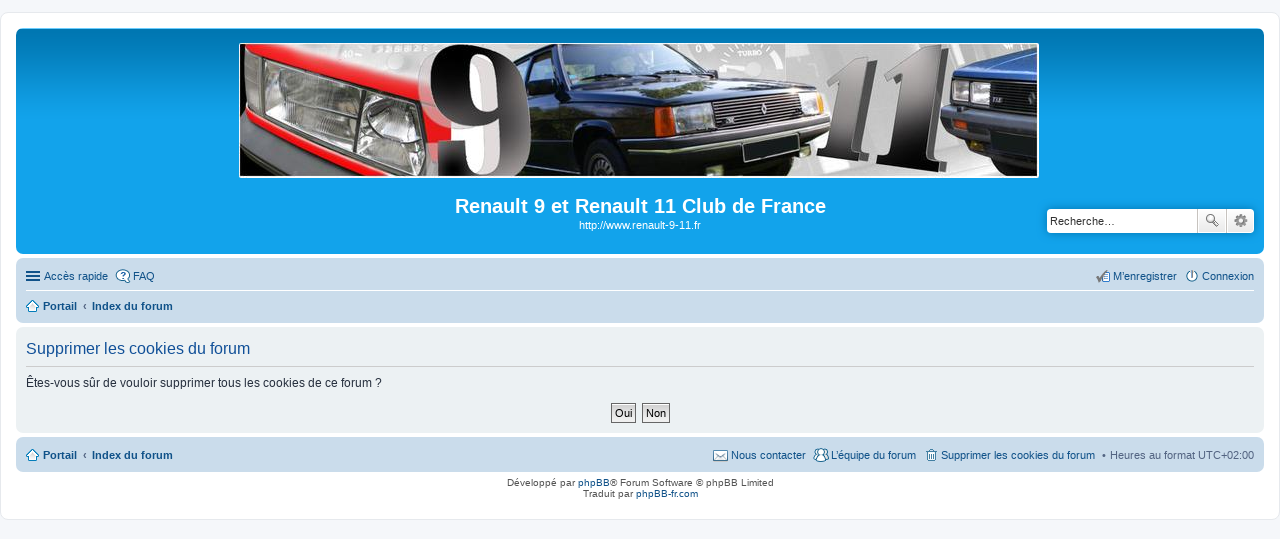

--- FILE ---
content_type: text/html; charset=UTF-8
request_url: https://forum.renault-9-11.fr/ucp.php?mode=delete_cookies&sid=42d6296e22b888b292241bdb3b5036d4
body_size: 4757
content:

<!DOCTYPE html>
<html dir="ltr" lang="fr">
<head>
<meta charset="utf-8" />
<meta http-equiv="X-UA-Compatible" content="IE=edge">
<meta name="viewport" content="width=device-width, initial-scale=1" />

<title>Renault 9 et Renault 11 Club de France - Panneau de l’utilisateur - Supprimer les cookies du forum</title>



<!--
	phpBB style name: prosilver
	Based on style:   prosilver (this is the default phpBB3 style)
	Original author:  Tom Beddard ( http://www.subBlue.com/ )
	Modified by:
-->

<link href="./styles/prosilver/theme/stylesheet.css?assets_version=43" rel="stylesheet">
<link href="./styles/prosilver/theme/fr/stylesheet.css?assets_version=43" rel="stylesheet">
<link href="./styles/prosilver/theme/responsive.css?assets_version=43" rel="stylesheet" media="all and (max-width: 700px)">



<!--[if lte IE 9]>
	<link href="./styles/prosilver/theme/tweaks.css?assets_version=43" rel="stylesheet">
<![endif]-->


 	
		
<link href="./ext/alex75/smiliesscrollbox/styles/prosilver/theme/smiley.css?assets_version=43" rel="stylesheet" type="text/css" media="screen" />
<link href="./ext/david63/sitelogo/styles/prosilver/theme/site_logo_centre.css?assets_version=43" rel="stylesheet" type="text/css" media="screen" />
<link href="./ext/dmzx/countdown/styles/prosilver/theme/countdown.css?assets_version=43" rel="stylesheet" type="text/css" media="screen" />
<link href="./ext/dmzx/loadingindicator/styles/prosilver/theme/loading_indicator.css?assets_version=43" rel="stylesheet" type="text/css" media="screen" />
<link href="./ext/hifikabin/quotethumbnails/styles/prosilver/theme/quotethumbnails.css?assets_version=43" rel="stylesheet" type="text/css" media="screen" />
<link href="./ext/paybas/breadcrumbmenu/styles/all/theme/breadcrumb-menu.css?assets_version=43" rel="stylesheet" type="text/css" media="screen" />
<link href="./ext/phpbb/collapsiblecategories/styles/all/theme/collapsiblecategories.css?assets_version=43" rel="stylesheet" type="text/css" media="screen" />
<link href="./ext/phpbbes/scrolltoupdown/styles/all/theme/scrolltoupdown.css?assets_version=43" rel="stylesheet" type="text/css" media="screen" />
<link href="./ext/vse/abbc3/styles/all/theme/abbc3.min.css?assets_version=43" rel="stylesheet" type="text/css" media="screen" />
<link href="./ext/vse/lightbox/styles/all/template/lightbox/css/lightbox.min.css?assets_version=43" rel="stylesheet" type="text/css" media="screen" />



</head>
<body id="phpbb" class="nojs notouch section-ucp ltr ">

<div id="loading-indicator">
   <span>Loading...</span>
</div>
<div id="wrap">
	<a id="top" class="anchor" accesskey="t"></a>
	<div id="page-header">
		<div class="headerbar" role="banner">
					<div class="inner">

			<div id="site-description">
				<a id="logo" class="logo" href="./index.php?sid=1e7ec618a8096df66262f34008f4e344" title="Index du forum"><img src=./images/chl_logos/site_logo.gif?sid=1e7ec618a8096df66262f34008f4e344 style="max-width: 100%; height:auto; height:135px; width:800px; -webkit-border-radius: 2px 2px 2px 2px; -moz-border-radius: 2px 2px 2px 2px; border-radius: 2px 2px 2px 2px;"></a>
				<h1>Renault 9 et Renault 11 Club de France</h1>
				<p>http://www.renault-9-11.fr</p>
				<p class="skiplink"><a href="#start_here">Vers le contenu</a></p>
			</div>

									<div id="search-box" class="search-box search-header" role="search">
				<form action="./search.php?sid=1e7ec618a8096df66262f34008f4e344" method="get" id="search">
				<fieldset>
					<input name="keywords" id="keywords" type="search" maxlength="128" title="Recherche par mots-clés" class="inputbox search tiny" size="20" value="" placeholder="Recherche…" />
					<button class="button icon-button search-icon" type="submit" title="Rechercher">Rechercher</button>
					<a href="./search.php?sid=1e7ec618a8096df66262f34008f4e344" class="button icon-button search-adv-icon" title="Recherche avancée">Recherche avancée</a>
					<input type="hidden" name="sid" value="1e7ec618a8096df66262f34008f4e344" />

				</fieldset>
				</form>
			</div>
			
			</div>
					</div>
				<div class="navbar" role="navigation">
	<div class="inner">

	<ul id="nav-main" class="linklist bulletin" role="menubar">

		<li id="quick-links" class="small-icon responsive-menu dropdown-container" data-skip-responsive="true">
			<a href="#" class="responsive-menu-link dropdown-trigger">Accès rapide</a>
			<div class="dropdown hidden">
				<div class="pointer"><div class="pointer-inner"></div></div>
				<ul class="dropdown-contents" role="menu">
					
											<li class="separator"></li>
																								<li class="small-icon icon-search-unanswered"><a href="./search.php?search_id=unanswered&amp;sid=1e7ec618a8096df66262f34008f4e344" role="menuitem">Sujets sans réponse</a></li>
						<li class="small-icon icon-search-active"><a href="./search.php?search_id=active_topics&amp;sid=1e7ec618a8096df66262f34008f4e344" role="menuitem">Sujets actifs</a></li>
						<li class="separator"></li>
						<li class="small-icon icon-search"><a href="./search.php?sid=1e7ec618a8096df66262f34008f4e344" role="menuitem">Rechercher</a></li>
					
											<li class="separator"></li>
												<li class="small-icon icon-team"><a href="./memberlist.php?mode=team&amp;sid=1e7ec618a8096df66262f34008f4e344" role="menuitem">L’équipe du forum</a></li>										<li class="separator"></li>

									</ul>
			</div>
		</li>

				<li class="small-icon icon-faq" data-skip-responsive="true"><a href="./faq.php?sid=1e7ec618a8096df66262f34008f4e344" rel="help" title="Foire aux questions (Questions posées fréquemment)" role="menuitem">FAQ</a></li>
						
			<li class="small-icon icon-logout rightside"  data-skip-responsive="true"><a href="./ucp.php?mode=login&amp;sid=1e7ec618a8096df66262f34008f4e344" title="Connexion" accesskey="x" role="menuitem">Connexion</a></li>
					<li class="small-icon icon-register rightside" data-skip-responsive="true"><a href="./ucp.php?mode=register&amp;sid=1e7ec618a8096df66262f34008f4e344" role="menuitem">M’enregistrer</a></li>
						</ul>

	<ul id="nav-breadcrumbs" class="linklist navlinks" role="menubar">
						<li class="small-icon icon-home breadcrumbs">
						<span class="crumb"><a href="/portal?sid=1e7ec618a8096df66262f34008f4e344" data-navbar-reference="portal">Portail</a></span>			<span class="crumb" itemtype="http://data-vocabulary.org/Breadcrumb" itemscope=""><a href="./index.php?sid=1e7ec618a8096df66262f34008f4e344" accesskey="h" data-navbar-reference="index" itemprop="url"><span itemprop="title">Index du forum</span></a></span>
								</li>
		
					<li class="rightside responsive-search" style="display: none;"><a href="./search.php?sid=1e7ec618a8096df66262f34008f4e344" title="Voir les options de recherche avancée" role="menuitem">Rechercher</a></li>
			</ul>

	</div>
</div>
	</div>

	
	<a id="start_here" class="anchor"></a>
	<div id="page-body" role="main">
		
		
<form id="confirm" action="./ucp.php?mode=delete_cookies&amp;sid=1e7ec618a8096df66262f34008f4e344&amp;confirm_key=18VZDSGUJI" method="post">
<div class="panel">
	<div class="inner">

	<h2 class="message-title">Supprimer les cookies du forum</h2>
	<p>Êtes-vous sûr de vouloir supprimer tous les cookies de ce forum ?</p>

	<fieldset class="submit-buttons">
		<input type="hidden" name="confirm_uid" value="1" />
<input type="hidden" name="sess" value="1e7ec618a8096df66262f34008f4e344" />
<input type="hidden" name="sid" value="1e7ec618a8096df66262f34008f4e344" />

		<input type="submit" name="confirm" value="Oui" class="button2" />&nbsp;
		<input type="submit" name="cancel" value="Non" class="button2" />
	</fieldset>

	</div>
</div>
</form>

			</div>


<div id="page-footer" role="contentinfo">
	<div class="navbar" role="navigation">
	<div class="inner">

	<ul id="nav-footer" class="linklist bulletin" role="menubar">
		<li class="small-icon icon-home breadcrumbs">
						<span class="crumb"><a href="/portal?sid=1e7ec618a8096df66262f34008f4e344" data-navbar-reference="portal">Portail</a></span>			<span class="crumb"><a href="./index.php?sid=1e7ec618a8096df66262f34008f4e344" data-navbar-reference="index">Index du forum</a></span>
					</li>
		
				<li class="rightside">Heures au format <abbr title="UTC+2">UTC+02:00</abbr></li>
							<li class="small-icon icon-delete-cookies rightside"><a href="./ucp.php?mode=delete_cookies&amp;sid=1e7ec618a8096df66262f34008f4e344" data-ajax="true" data-refresh="true" role="menuitem">Supprimer les cookies du forum</a></li>
									<li class="small-icon icon-team rightside" data-last-responsive="true"><a href="./memberlist.php?mode=team&amp;sid=1e7ec618a8096df66262f34008f4e344" role="menuitem">L’équipe du forum</a></li>				<li class="small-icon icon-contact rightside" data-last-responsive="true"><a href="./memberlist.php?mode=contactadmin&amp;sid=1e7ec618a8096df66262f34008f4e344" role="menuitem">Nous contacter</a></li>	</ul>

	</div>
</div>

	<div class="copyright">
				Développé par <a href="https://www.phpbb.com/">phpBB</a>&reg; Forum Software &copy; phpBB Limited
		<br />Traduit par <a href="http://www.phpbb-fr.com">phpBB-fr.com</a>							</div>

	<div id="darkenwrapper" data-ajax-error-title="Erreur AJAX" data-ajax-error-text="Quelque chose s’est mal passé lors du traitement de votre demande." data-ajax-error-text-abort="Requête annulée par l’utilisateur." data-ajax-error-text-timeout="Votre demande a expiré. Essayez à nouveau." data-ajax-error-text-parsererror="Quelque chose s’est mal passé lors du traitement de votre demande et le serveur a renvoyé une réponse invalide.">
		<div id="darken">&nbsp;</div>
	</div>

	<div id="phpbb_alert" class="phpbb_alert" data-l-err="Erreur" data-l-timeout-processing-req="Délai d’attente de la demande dépassé.">
		<a href="#" class="alert_close"></a>
		<h3 class="alert_title">&nbsp;</h3><p class="alert_text"></p>
	</div>
	<div id="phpbb_confirm" class="phpbb_alert">
		<a href="#" class="alert_close"></a>
		<div class="alert_text"></div>
	</div>
</div>

</div>

<div>
	<a id="bottom" class="anchor" accesskey="z"></a>
	</div>

<script type="text/javascript" src="./assets/javascript/jquery.min.js?assets_version=43"></script>
<script type="text/javascript" src="./assets/javascript/core.js?assets_version=43"></script>

<div id="breadcrumb-menu">
	<ul id="crumb-index" class="hidden">
		<li class="children"><a href="./index.php?sid=1e7ec618a8096df66262f34008f4e344">Forums</a><div class="touch-trigger button"></div>
<ul class="fly-out dropdown-contents hidden"><li class="children"><a href="./viewforum.php?f=2684&amp;sid=1e7ec618a8096df66262f34008f4e344">COMMUNAUTE</a><div class="touch-trigger button"></div>
<ul class="fly-out dropdown-contents hidden"><li><a href="./viewforum.php?f=2634&amp;sid=1e7ec618a8096df66262f34008f4e344">Venez ici avant de poster, tout vous sera expliqué</a></li>
<li><a href="./viewforum.php?f=2605&amp;sid=1e7ec618a8096df66262f34008f4e344">Présentation des membres du forum</a></li>
<li><a href="./viewforum.php?f=2608&amp;sid=1e7ec618a8096df66262f34008f4e344">Le Club: sa vie, son web, sa boutique.</a></li>
<li><a href="./viewforum.php?f=2368&amp;sid=1e7ec618a8096df66262f34008f4e344">La Gamme R11-R9-Alliance-Encore</a></li>
<li><a href="./viewforum.php?f=2606&amp;sid=1e7ec618a8096df66262f34008f4e344">Rencontres/meetings à  venir</a></li>
<li><a href="./viewforum.php?f=2655&amp;sid=1e7ec618a8096df66262f34008f4e344">Rencontres/meetings effectués</a></li>
</ul></li>
<li class="children"><a href="./viewforum.php?f=2686&amp;sid=1e7ec618a8096df66262f34008f4e344">VOS RENAULT 11, 9, <br>Alliance, Encore</a><div class="touch-trigger button"></div>
<ul class="fly-out dropdown-contents hidden"><li><a href="./viewforum.php?f=2575&amp;sid=1e7ec618a8096df66262f34008f4e344">Renault 9/11 toutes versions (de la C à  la TXE) :</a></li>
<li><a href="./viewforum.php?f=2590&amp;sid=1e7ec618a8096df66262f34008f4e344">R9 et R11 séries limitées (louisiane, électronic et autres):</a></li>
<li><a href="./viewforum.php?f=2592&amp;sid=1e7ec618a8096df66262f34008f4e344">Alliance et Encore :</a></li>
<li><a href="./viewforum.php?f=2604&amp;sid=1e7ec618a8096df66262f34008f4e344">Vos 9-11-alliance-encore préparées, ou tunées</a></li>
</ul></li>
<li class="children"><a href="./viewforum.php?f=2703&amp;sid=1e7ec618a8096df66262f34008f4e344">Antenne Turbo</a><div class="touch-trigger button"></div>
<ul class="fly-out dropdown-contents hidden"><li class="children"><a href="./viewforum.php?f=2723&amp;sid=1e7ec618a8096df66262f34008f4e344">Descriptifs et documentations diverses</a><div class="touch-trigger button"></div>
<ul class="fly-out dropdown-contents hidden"><li><a href="./viewforum.php?f=2724&amp;sid=1e7ec618a8096df66262f34008f4e344">La 11 en rallye</a></li>
<li><a href="./viewforum.php?f=2725&amp;sid=1e7ec618a8096df66262f34008f4e344">Articles de presse/Brochures</a></li>
</ul></li>
<li class="children"><a href="./viewforum.php?f=2720&amp;sid=1e7ec618a8096df66262f34008f4e344">Présentation voitures</a><div class="touch-trigger button"></div>
<ul class="fly-out dropdown-contents hidden"><li><a href="./viewforum.php?f=2721&amp;sid=1e7ec618a8096df66262f34008f4e344">R9</a></li>
<li><a href="./viewforum.php?f=2722&amp;sid=1e7ec618a8096df66262f34008f4e344">R11</a></li>
</ul></li>
<li class="children"><a href="./viewforum.php?f=2704&amp;sid=1e7ec618a8096df66262f34008f4e344">Mécanique</a><div class="touch-trigger button"></div>
<ul class="fly-out dropdown-contents hidden"><li><a href="./viewforum.php?f=2707&amp;sid=1e7ec618a8096df66262f34008f4e344">moteur (chemises/pistons/vilebrequin/bielles/culasse/distribution)</a></li>
<li><a href="./viewforum.php?f=2708&amp;sid=1e7ec618a8096df66262f34008f4e344">alimentation (carburateur/filtre à air/échangeur/pompe à essence)</a></li>
<li><a href="./viewforum.php?f=2709&amp;sid=1e7ec618a8096df66262f34008f4e344">turbo</a></li>
<li><a href="./viewforum.php?f=2719&amp;sid=1e7ec618a8096df66262f34008f4e344">circuit de refroidissement</a></li>
<li><a href="./viewforum.php?f=2710&amp;sid=1e7ec618a8096df66262f34008f4e344">allumage (AEI/bougies)</a></li>
<li><a href="./viewforum.php?f=2711&amp;sid=1e7ec618a8096df66262f34008f4e344">boite de vitesses/transmission</a></li>
<li><a href="./viewforum.php?f=2712&amp;sid=1e7ec618a8096df66262f34008f4e344">echappement</a></li>
<li><a href="./viewforum.php?f=2728&amp;sid=1e7ec618a8096df66262f34008f4e344">Divers</a></li>
</ul></li>
<li class="children"><a href="./viewforum.php?f=2705&amp;sid=1e7ec618a8096df66262f34008f4e344">Electricité</a><div class="touch-trigger button"></div>
<ul class="fly-out dropdown-contents hidden"><li><a href="./viewforum.php?f=2715&amp;sid=1e7ec618a8096df66262f34008f4e344">éclairage</a></li>
<li><a href="./viewforum.php?f=2733&amp;sid=1e7ec618a8096df66262f34008f4e344">Alternateur - Démarreur</a></li>
<li><a href="./viewforum.php?f=2734&amp;sid=1e7ec618a8096df66262f34008f4e344">Compartiment moteur</a></li>
</ul></li>
<li class="children"><a href="./viewforum.php?f=2706&amp;sid=1e7ec618a8096df66262f34008f4e344">Chassis</a><div class="touch-trigger button"></div>
<ul class="fly-out dropdown-contents hidden"><li><a href="./viewforum.php?f=2716&amp;sid=1e7ec618a8096df66262f34008f4e344">train AV</a></li>
<li><a href="./viewforum.php?f=2717&amp;sid=1e7ec618a8096df66262f34008f4e344">train AR</a></li>
<li><a href="./viewforum.php?f=2718&amp;sid=1e7ec618a8096df66262f34008f4e344">freins</a></li>
</ul></li>
<li><a href="./viewforum.php?f=2726&amp;sid=1e7ec618a8096df66262f34008f4e344">Carrosserie/Identification/Habitacle</a></li>
<li><a href="./viewforum.php?f=2727&amp;sid=1e7ec618a8096df66262f34008f4e344">Préparations</a></li>
<li><a href="./viewforum.php?f=2729&amp;sid=1e7ec618a8096df66262f34008f4e344">Commandes groupées</a></li>
</ul></li>
<li class="children"><a href="./viewforum.php?f=2685&amp;sid=1e7ec618a8096df66262f34008f4e344">SECTION LIBRE</a><div class="touch-trigger button"></div>
<ul class="fly-out dropdown-contents hidden"><li><a href="./viewforum.php?f=2629&amp;sid=1e7ec618a8096df66262f34008f4e344">Automobile générale</a></li>
<li><a href="./viewforum.php?f=2732&amp;sid=1e7ec618a8096df66262f34008f4e344">Concours Photo Mensuel :Les &quot;Miss&quot; pour le calendrier du Club</a></li>
</ul></li>
<li class="children"><a href="./viewforum.php?f=2688&amp;sid=1e7ec618a8096df66262f34008f4e344">MECANIQUE / ELECTRICITE <br> CARROSSERIE</a><div class="touch-trigger button"></div>
<ul class="fly-out dropdown-contents hidden"><li><a href="./viewforum.php?f=2366&amp;sid=1e7ec618a8096df66262f34008f4e344">Règles de la section mécanique à  lire impérativement</a></li>
<li><a href="./viewforum.php?f=2615&amp;sid=1e7ec618a8096df66262f34008f4e344">Mécanique générale</a></li>
<li><a href="./viewforum.php?f=2616&amp;sid=1e7ec618a8096df66262f34008f4e344">Moteurs essence (1.1, 1.2, 1.4, 1.7):</a></li>
<li><a href="./viewforum.php?f=2618&amp;sid=1e7ec618a8096df66262f34008f4e344">Moteur diesel (1.6):</a></li>
<li><a href="./viewforum.php?f=2623&amp;sid=1e7ec618a8096df66262f34008f4e344">Préparations</a></li>
<li><a href="./viewforum.php?f=2624&amp;sid=1e7ec618a8096df66262f34008f4e344">Electricité / Electronique</a></li>
<li><a href="./viewforum.php?f=2625&amp;sid=1e7ec618a8096df66262f34008f4e344">Carrosserie / Peinture</a></li>
<li><a href="./viewforum.php?f=2731&amp;sid=1e7ec618a8096df66262f34008f4e344">Base de données Pièces</a></li>
</ul></li>
<li class="children"><a href="./viewforum.php?f=2689&amp;sid=1e7ec618a8096df66262f34008f4e344">RESTAURATION <br> ASTUCES</a><div class="touch-trigger button"></div>
<ul class="fly-out dropdown-contents hidden"><li><a href="./viewforum.php?f=2626&amp;sid=1e7ec618a8096df66262f34008f4e344">Restauration</a></li>
<li><a href="./viewforum.php?f=2627&amp;sid=1e7ec618a8096df66262f34008f4e344">Vous avez ou cherchez des astuces pour des petits bricolages ? Ca se passe ici !!!</a></li>
</ul></li>
</ul></li>


		
						
																																
			</ul>
</div>

<div class="nav-up" id='ToTop'>⇧</div>
<div class="nav-down" id='OnBottom'>⇩</div>

<script>

(function($) { // Avoid conflicts with other libraries

'use strict';

	$(function() {
        if ($(window).scrollTop() >= "250") $("#ToTop").fadeIn("slow")
        $(window).scroll(function() {
            if ($(window).scrollTop() <= "250") $("#ToTop").fadeOut("slow")
            else $("#ToTop").fadeIn("slow")
        });

        if ($(window).scrollTop() <= $(document).height() - "999") $("#OnBottom").fadeIn("slow")
        $(window).scroll(function() {
            if ($(window).scrollTop() >= $(document).height() - "999") $("#OnBottom").fadeOut("slow")
            else $("#OnBottom").fadeIn("slow")
        });

        $("#ToTop").click(function() {
            $("html,body").animate({
                scrollTop: 0
            }, "slow")
        })
        $("#OnBottom").click(function() {
            $("html,body").animate({
                scrollTop: $(document).height()
            }, "slow")
        })
    });
})(jQuery);

</script>
									<script>
		var vseLightbox = {};
		vseLightbox.resizeWidth = 600;
		vseLightbox.lightboxGal = 1;
		vseLightbox.lightboxSig = 0;
		vseLightbox.imageTitles = 0;
	</script>

<script type="text/javascript" src="./ext/phpbb/collapsiblecategories/styles/all/template/js/collapsiblecategories.js?assets_version=43"></script>

<script type="text/javascript" src="./styles/prosilver/template/forum_fn.js?assets_version=43"></script>

<script type="text/javascript" src="./styles/prosilver/template/ajax.js?assets_version=43"></script>

<script type="text/javascript" src="./ext/dmzx/countdown/styles/prosilver/template/jquery.jcountdown.min.js?assets_version=43"></script>

<script type="text/javascript" src="./ext/dmzx/loadingindicator/styles/prosilver/template/loading_indicator.js?assets_version=43"></script>

<script type="text/javascript" src="./ext/paybas/breadcrumbmenu/styles/all/template/jquery-ui-1.11.2.custom.min.js?assets_version=43"></script>

<script type="text/javascript" src="./ext/paybas/breadcrumbmenu/styles/all/template/breadcrumb-menu.js?assets_version=43"></script>

<script type="text/javascript" src="./ext/vse/abbc3/styles/all/template/js/abbc3.min.js?assets_version=43"></script>

<script type="text/javascript" src="./ext/vse/lightbox/styles/all/template/js/resizer.js?assets_version=43"></script>

<script type="text/javascript" src="./ext/vse/lightbox/styles/all/template/lightbox/js/lightbox.min.js?assets_version=43"></script>




</body>
</html>

